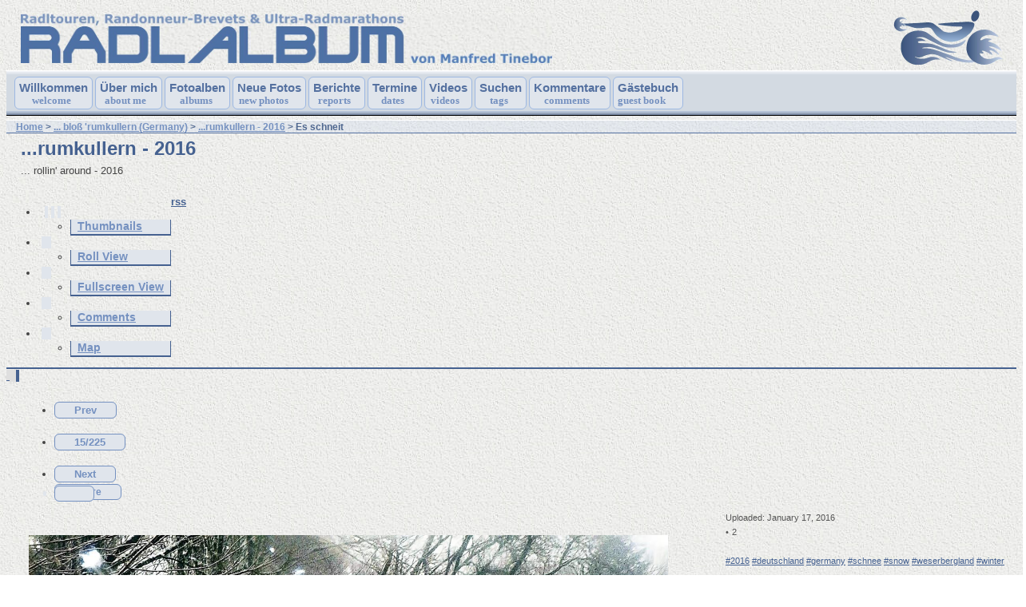

--- FILE ---
content_type: text/html; charset=utf-8
request_url: https://manfred-tinebor.fotki.com/rumkullern/2016/img-8652s.html
body_size: 15109
content:
<!DOCTYPE HTML PUBLIC "-//W3C//DTD HTML 4.01//EN" "http://www.w3.org/TR/html4/strict.dtd">
<html>
<head><link rel="stylesheet" href="https://images.fotki.com/generated/staticcache/new_styles4.css?1551371338" type="text/css"></link><link rel="stylesheet" href="https://images.fotki.com/js/cleditor/jquery.cleditor.css" type="text/css"></link><script language="javascript" src="https://images.fotki.com/generated/staticcache/s_core2.js?1735633202"></script><script language="javascript" src="https://images.fotki.com/generated/staticcache/s5.js?1735633202"></script><script language="javascript" src="https://images.fotki.com/generated/staticcache/s_alb.js?1489758708"></script><script language="javascript" src="https://images.fotki.com/generated/staticcache/comments.js?1549975159"></script>

<title>RadlAlbum von Manfred Tinebor</title >
<meta property="og:title" content="RadlAlbum" />
<meta property="og:type" content="website" />
<meta property="og:description" content="Fotos und Berichte von Manfred Tinebor" />
<meta property=”og:image” content=”https://media.fotki.com/1_p,rwkrwrtrkgrwwdkxgggfswtrwwrb,vi/skbfsrbqfxbsgrftrgkxbsfgbftkk/7/1369317/12297955/_MG_7162mt1-vi.jpg” />
<meta http-equiv="content-type" content="text/html" />
<meta name="content-language" content="de" />
<meta name="author" content="Manfred Tinebor" />
<meta name="publisher" content="Manfred Tinebor" />
<meta name="copyright" content="Manfred Tinebor" />
<meta name="keywords" content="" />
<meta name="description" lang="de" content="Manfred Tinebor ist ein Hobby-Radler, der gerne lange Strecken radelt. Im In- und Ausland nimmt er an Radsportveranstaltungen mit Etappenlängen von 200 km bis 3000 km teil. Dieses Album beinhaltet Fotos und Berichte von seinen Radltouren." />
<meta name="description" lang="ru" content="Манфред Тинебор - любительский велосипедист, который ездит на велосипеде охотно длинные расстояния. Он принимает участие в мероприятиях велоспорта с длинами этапов в 200 км до 3 000 км. Этот альбом содержит фотографии и сообщения его велосипедных поездок." />
<meta name="description" lang="en" content="Manfred Tinebor is an amateur cyclist, who loves to ride long distances. He takes part in cycling events with stage lengths of 200 km to 3,000 km. This album contains photos and reports of his bicycle tours." />
<meta name="revisit-after" content="3 days" />
<meta name="robots" content="FOLLOW, INDEX" />

<style type="text/css">

body {padding: 0px; background-color:#EBEBE9; background: url(https://media.fotki.com/1_p,rswgtdqrwfqbrkbxgggfswtrwwrb,vi/bqsbtdwg/1/1369317/7056053/rauhfaser3m_HGnew-vi.jpg);}

td, h2, label, .header1, .header2, .text1, .text1b, .text3, .text3b, .text4, .text4b { color: #555555 }
.text1 a, .text2 a, .text3 a, .text4 a, .header2 a, td a, #bmlink { color: #456190 }
.error { color: #FF0000 }

/*-------------------- Content-Rand--------------------------------------*/
td.folder_content {padding: 0 0 0 0px; margin: 0 0 0 -18px}

/*----------------- Titel-Border unsichtbar -----------------------------*/
#ttitle3, .ttitle3 {display:none;} 
#new-albums .ttitle3 {display:block; background: #E0E5EC;border-right-color: #E0E5EC;border-left-color: #E0E5EC; margin: 15px 0 2px 0; font-size:12px; color:#7591C0; padding: 2px 0px 2px 10px;} 


h1 { color: #333333;}
h2 { background-color: #E0E5EC}
#main_table { background-color: #F9F9F9 }

td.splitter {border-left:2px solid #7491D9;}
td.splitter a s {background:#456190}
td.splitter i#itsplitter {border-right:1px solid #456190;background:#DFDFDF}
#arrh u , #arrh b , #arrh i {background:#333333}


i#ivsplitter {background:#DFDFDF;border-color:#456190;}
#vsplitter s {background:#456190;}
#arr u , #arr b , #arr i {border-color:#333333;}

#line.one {border-top:2px solid #456190;}
#line.two {border-top:2px solid #456190;}
#lineb {background:#456190}

/*--------------------------------------------Reiter Fotoalbum-----------------------------------------------------------*/
.text3 {font-size:11px !important;} 
#maintabs .text3 {font-family: Verdana, Arial, Helvetica, sans-serif; font-weight: bold; font-size:14px !important; line-height:17px;} 
#maintabs p {padding: 0 8px 1px 8px; margin: 0; border: 0 solid; border-width: 0 1px 2px 1px;}
#maintabs p, b.r1, b.r2, b.r3, b.r4, b#bot { border-color:#456190;}
#maintabs a {color: #7591C0;}
#maintabs a:hover {color: #4F678F;}
#tabNM p, #tabNM b.r2,#tabNM b.r3,#tabNM b.r4 {background-color: #E0E5EC;}
#tabNM p:hover , #tabNM b.r2:hover ,#tabNM b.r3:hover ,#tabNM b.r4:hover  {background-color: #F6F8FC;}
#tabNMselected p  {padding: 0 8px 3px 8px; margin: 0; border: 0 solid; border-width: 0 1px 0 1px;}
#tabNMselected p, #tabNMselected b.r2,#tabNMselected b.r3,#tabNMselected b.r4  {background-color: #ECECEA}
#tabNMselected a {color: #4F678F}

.tabSelected p, .tabSelected b.r2, .tabSelected b.r3, .tabSelected b.r4  {background-color: rgb(238, 238, 238);}
.tabSelected a {color: #333333}

.tabUnselected p, .tabUnselected b.r2, .tabUnselected b.r3, .tabUnselected b.r4 {background-color: #DFDFDF} 

/*-------------------------------------Reiter 'Map' unsichtbar---------------------------------*/ 
/*-----#tabs {width:660px;height:25px; overflow:hidden;}---*/ 

/*-----.tabs-links {display: none;}---*/ 

/*------------------------------------View photo button styles------------------------------*/

.ph_button_sel{ Border:1px solid #456190;color:#FFFFFF}
.ph_button { Border:1px solid #456190;color:#333333}

.ph_button#ph_edit {background-color:#DFDFDF}

.ph_button#ph_share {background-color:#DFDFDF}
.ph_button_sel#ph_share {background-color:#456190}

.ph_button#ph_comment {background-color:#DFDFDF}
.ph_button_sel#ph_comment {background-color:#456190}

.ph_button#ph_viewcomm {background-color:#DFDFDF}
.ph_button_sel#ph_viewcomm {background-color:#456190}


/*new comments style*/

#photocomments .journal_admin {color:#305199}
/*----------------- added-----------------------------*/
.comments_text { font-family: Verdana, Arial, Helvetica, sans-serif; font-size:12px; color:#333333;line-height:16px;padding:4px 0 0 5px;margin:0;}
/*---------------background-color:D3DAE2------------------------------------*/
.comments_topbg { background-color:transparent; background-image: url(https://images42.fotki.com/v1630/photos/1/1369317/7056053/durchsichtig_blgr_balken-vi.png); }
.comments_topbg td, .comments_topbg td#left_cell, .comments_topbg td#right_cell {border-color:#456190;}
.comments_username {color:#4461A9;}
.comments_username a {color:#4461A9;}
.comments_info {color:#333333;}
.comments_info span {color:#333333;}
#photocomments #ade {color:#456190} 

/*--------Kommentar-Box Editierkästchen------------------------------------*/
/*--------#top_reply_small textarea {background-color:#F2F2F0; border: 1px solid #B7C2D4;} ------ border: 1px solid #4461A7;-------*/
#top_reply_small textarea {background-color:transparent; padding: 8px 8px 8px 30px; border: 2px solid #B7C2D4;}
#top_reply_small textarea:hover {background-color:#F7F7F6; border: 2px solid #B7C2D4;} 

/* nav2 selected item */
#top_subtabs a#sel {background: #456190 }
#top_subtabs a#sel {color: #333333 }

/* member top bar */
#member_bar h2 { background: #fff url("") no-repeat 0 -35px; }
#member_bar { background: #456190 }
#member_bar h1, #member_bar h1 a, #member_bar h1 a:hover { color: #EFEFDF }
#member_bar, #member_bar a, #member_bar a:hover { color: #333333; text-decoration: none }
#member_bar #location, #member_bar #friend, #member_bar #location a, #member_bar #friend a,  #member_bar #sponsorship, #member_bar #sponsorship a, #member_bar #ordervirtualgift, #member_bar #ordervirtualgift a { color: #EFEFDF }

#member_bar_block { background: #456190 }
/* ------------------------------- Albumbeschreibung --------------------------------------------------------*/
.folder_content h1 {margin: 10px 4px 10px 0px;}
.top_part_padding {margin-left:6px; padding:0 0 11px 12px; }
#tabsdescr { font-family: Verdana, Arial, Helvetica, sans-serif; font-size:12px; color:#444444; line-height:16px; padding:0 0 11px 0; } 
p#tabsdescr {font-family: Verdana, Arial, Helvetica, sans-serif; font-size:13px; line-height:17px; padding-right: 20px;}
#tabsdescr2 {font-size:12px;padding:0 0 11px 0;color:#333333;}
#desc {font-size:12px;padding:0 0 11px 0;color:#333333;}

/*-----------------------------------------------------------------------------About Me page----------------------------------------------------------------------------------*/

#user_profile_info {margin-left: 12px; margin-right: 12px;}
#user_profile_info a { color: #305199 }
#user_profile_info a:visited { color: #7591C0; }

#user_profile_info dd#profile-aboutme div {float:none; margin: 2px 14px 4px 1px;}
#user_profile_info dd#profile-aboutme {padding: 10px 2px;}
#user_profile_info {font-size: 0px;line-height: 0px;}
#user_profile_info dd {font-size: 13px;line-height: 17px;}
#user_profile_info dl, #user_profile_info dl dt, #new-albums dl, #new-albums dl dl dt, #new-albums dd {font-size: 12px;line-height: 16px;}

/*-----------------------------------------  Fotki-User-Profil ausblenden --------------------------*/
#user_profile_info dl {display: none;} 


/* area title */
#member_bar h2 {color: #333333 }
#member_bar h2 {background-color: #EFEFDF; padding-left: 10px; }
#corner {
border-top: 24px solid #456190;
border-right: 24px solid #F9F9F9;
font-size: 0px; line-height: 0%; width: 0px;
box-sizing: content-box;
-moz-box-sizing: content-box;
float: right;
}

/* tree */
.tree a { font-family: Verdana, Arial, Helvetica, sans-serif; font-size:11px; color: #345199; padding: 2px 0px 2px 16px;}
.tree a:visited { color: #7591C0; }
.tree a:hover, .tree a:visited:hover {text-decoration: underline ; color: #002266; }
.tree a#sel { color: #345199; }
.tree li a#sel { color: #345199; }
.tree li#sel { font-weight: bold; padding:0; }

/* folder & album list */
#album_thumbnails_list {margin: 0 0 0 12px;}
div.fdetail {border-bottom: 1px solid #456190; }
div.fdetail.selected { background: #DFDFDF }
.fdetail a { font-family: Verdana, Arial, Helvetica, sans-serif; color: #456190; text-decoration: none }
.fdetail a:hover { color: #003377; text-decoration: underline; }


#foldermname {font-family: Verdana, Arial, Helvetica, sans-serif; font-size:24px; color: #456190;}
#albumname {font-family: Verdana, Arial, Helvetica, sans-serif; font-size:24px; color: #456190;}

.fdetail dt a.title { font-family: Verdana, Arial, Helvetica, sans-serif; font-size:16px; line-height:16px; font-weight: bold; color: #5571A0;}
.fdetail dt a:visited { color: #7591C0; }
.fdetail dt a:hover { text-decoration: underline; color: #003377; }
.fdetail dt { color: #555555; padding:8px 0 8px 0; }

/*---------------- folder description------------------------------------ */
.fdetail dd.desc {font-size:12px; color:#444444; line-height:12px; }
.fdetail dd.p, .fdetail dd.date, .fdetail dd.comm, .fdetail dd.hits, .fdetail dd.visits {font-size:10px; color:#888888; line-height:10px;}
.fdetail dd a {font-size:11px; line-height:18px}
/*----------------album description------------------------------------ */
.fdetail dd.tabsdescr {font-family: Verdana, Arial, Helvetica, sans-serif; font-size:12px; color:#444444; line-height:16px;}
/*-----------number of comments and files---------------------- */
.fdetail td.prop li {float:left; font-size:10px; line-height:12px; padding: 0 20px 0px 0;}
/*-----------Links Album ansehen---------------------- */
.fdetail dd.fdetail_span li {margin: 0px 0px 0px 6px;}

/*---------------Fotoplatzierung-----------------------*/
#view_photo {margin: 0 0 0 12px; width: 100.%;}


/*----------------copyright under photo------------------------------ */
.fdetail .co, .UnderPhoto, .fdetail .co i, td.UnderPhoto i, .UnderPhoto .co { color: #456190 }
.fdetail span { color: #456190; } /*font-weight: normal }*/
.fdetail span a, .fdetail span label, .fdetail dd label { color: #456190 }
.fdetail span a:hover, .fdetail span label:hover, .fdetail dd label:hover, .fdetail span label.hover { color: #333333 } 
.co {margin: 0 0 0 10px;}
.UnderPhoto h2, .UnderPhoto .geo-menu {float: left; margin: 4px 0 4px 10px;}
.photodesc {margin: 4px 0 8px 10px;}

/* --------------------- Diaschau ausblenden --------------------------------------------- */
.fdetail .text3 a {display:none;}

/* --------------------- Fotostatistik ausblenden --------------------------------------------- */
.show_tooltip.info_views {display:none}

/* info box */
.info { border: 1px solid #F9F9F9}
.info h3 {color:#305199}
.info a {color:#456190}
.info p {color:#333333}



/* ------------------------------------button Textfarben offensichtlich ohne Einfluss (ggf durch text3 überschrieben?)--------------------------------------- */

.button,.button_w {color:#456190; font-size:12px;line-height:1.2em;background:#E0E5EC;padding:1px 6px;overflow:visible;margin:0 4px 4px 0 !important;border:1px solid #2A385C;border-color:#B7C2D4 #B7C2D4 #B7C2D4 #B7C2D4;-moz-outline-style:none;outline:none;text-decoration:none !important;white-space:nowrap;position:relative} 

.button_def {font-size:12px;line-height:1.2em;#456190;background:#E0E5EC;padding:1px 6px;overflow:visible;margin:0 4px 0 0;border:1px solid #2A385C;border-color:#B7C2D4 #B7C2D4 #B7C2D4 #B7C2D4;-moz-outline-style:none;outline:none;text-decoration:none !important;white-space:nowrap;position:relative}
.button_def:focus,.button_def:hover {color:#003377;background:#ECEEF2;border-color:#456190 #456190 #456190 #456190;cursor:pointer;cursor:hand;outline:none;-moz-outline-style:none;color:#333333}
.button:focus,.button_w:focus,.button:hover,.button_w:hover {color:#003377;background:#ECEEF2;border-color:#456190 #456190 #456190 #456190;cursor:pointer;cursor:hand;outline:none;-moz-outline-style:none;color:#333333}
.button:active,.button.sel,.button_w:active,.button_w.sel {background:#ECEEF2;border-color:#222D4A #758AC1 #9AAAD1 #33446F;outline:none;-moz-outline-style:none;color:#333333}
.button_red {color:#FFFFFF}

/*------------------------------------------------------------------------------ button bar ------------------------------------------------------------------------------------------------*/
.buttons_bar li .new_butt, .buttons_bar li .new_butt_disabled, .buttons_bar li .other_txt, .buttons_bar li.single .new_butt {
height:12px;
padding:2px 24px !important;
overflow:hidden;
border: 1px solid #9DB8E2; 
border-color:#7591C0 #7591C0 #7591C0 #7591C0;
border-width:1px 1px 1px 1px;
background-color:#E0E5EC;  color: #7591C0;
filter:progid:DXImageTransform.Microsoft.gradient(StartColorStr='#E0E5EC',EndColorStr='#E0E5EC');
background:-webkit-gradient(linear,left top,left bottom,from(#E0E5EC),to(#E0E5EC));
background:-moz-linear-gradient(top,#E0E5EC,#E0E5EC);
opacity: 1;
-moz-border-radius:6px; -webkit-border-radius: 6px; border-radius:6px;
font-weight: bold;
_padding:4px 20px !important;
_font-weight:normal!important;
*display:inline-block;
text-decoration:none;}

.buttons_bar li .new_butt:hover, .new_butt:hover {
background:#F2F4F8;
background:-webkit-gradient(linear,left top,left bottom,from(#F2F4F8;),to(#fbfbfb));
background:-moz-linear-gradient(top,#F2F4F8,#fbfbfb);
filter:progid:DXImageTransform.Microsoft.Gradient(startColorStr=#F2F4F8,endColorStr=#fbfbfb);
border-color:#456190 #456190 #456190 #456190;
text-decoration:none;
color: #4461A9 !important;
_background:#F2F2F2 !important;
_color:#111111 !important;}

.buttons_bar li .new_butt_disabled {color:#B7C2D4} 

.buttons_bar li.first .new_butt, .buttons_bar li.first .new_butt_disabled {
-moz-border-radius-topleft: 6px; -moz-border-radius-bottomleft: 6px;
-webkit-border-top-left-radius: 6px; -webkit-border-bottom-left-radius: 6px;
border-top-left-radius: 6px; border-bottom-left-radius: 6px;
border-left: 1px solid #7591C0;}

.buttons_bar li.last .new_butt, .buttons_bar li.last .new_butt_disabled {
-moz-border-radius-topright: 6px; -moz-border-radius-bottomright: 6px;
-webkit-border-top-right-radius: 6px; -webkit-border-bottom-right-radius: 6px;
border-top-right-radius: 6px; border-bottom-right-radius: 6px;
border-right: 1px solid #7591C0;}

.buttons_bar li {margin: 2px;}
.buttons_bar li.separator {margin: 0; width: 4px; opacity: 0;}
.buttons_bar.fleft.right {font-size: 12px;}

li#ph_comment.single {display:none;}


/*------------------------------------------------------------------------- button bar ende ------------------------------------------------------------------------------------------------*/

#uf #title {color: #333333 }
#uf #order a {color: #5555CC }
#uf #edit a {color: #5555CC }
#pid { color: #F9F9F9 }
.phototitle, .photodesc { color: #333333 }
.slideshow { color: #333333 }
.slideshow a { color: #5555CC }

/* page navigation */
#nav1 {padding: 4px 0 4px 12px;}
#photo_navig {padding: 5px 0 5px 3px;}
#nav1 a {padding: 0px 14px 0px 14px; color: #7591C0; background-color: #E0E5EC; font-size: 13px; font-weight: bold; border: 1px solid #7591C0; -moz-border-radius:6px; -webkit-border-radius: 6px; border-radius:6px}
#nav1 a:hover {color: #4461A9; background-color: #F2F4F8; border: 1px solid #456190;} 
#nav1 #sel a {color: #333333; background-color: #7591C0; font-weight: normal; color: #F6F8FC; border: 1px solid #7591C0;} 


/*-------------Zentrieren von Einträgen in guestbook und comments funzt!---------------------------------*/
/*----------------------------  #entry_content {margin: 0 auto;}     ----------------------------------------------*/
#entry_content {margin: 0 0 0 5px;} 

/*---------------- Avatar-Menü ausblenden  ----------------------------------------------*/
.avatar_menu_new {display: none; width: 0px; font-size: 0px; }


/*------------------------- comments -------------------------*/ 
#com1 #header { background: #DFDFDF; border: 1px solid #DFDFDF; color: #222222 }
#com1 #header #from a { color: #333333 }
#com1 #body { border: 1px solid #DFDFDF }
/* ----------------- comments! ---------------------------*/
#journal h2#caregory {margin: 8px 0px 8px 22px;}
#comments {margin: 0 0 0 18px;}

/*------------------------- guestbook -------------------------*/
#guestbook table { background: #F9F9F9; border: 1px solid #DFDFDF }
#guestbook th a { color: #333333 }
#guestbook th { background: #DFDFDF; color: #222222 }
#guestbook th strong { background: #DFDFDF; color: #FF0000 }  

/*-------------------------RSS-buttom und Premium-buttom ausblenden --------------------*/
.rsslink {display: none;} 
.search_premium_icon {display: none;} 

/*------------------------- journal -------------------------*/
#journal #j_categories { background-color: #DFDFDF; color: #333333 }
#journal .j_description, #journal .entry_body, #journal h2, #journal em { color: #333333 }
#journal #j_categories h2, #journal #j_categories span { color: #333333 }
#journal #j_categories a { color: #456190 }
#journal #j_categories a:hover { color: #333333 } 

#journal h2 { font-size:14px; border-bottom: 1px solid #456190; color:#456190 }
#journal .entry_footer { color: #333333 }
#journal h3 span, #journal .entry_footer span, #journal #j_commands span { color: #456190 }
#journal h3 span a:hover, #journal .entry_footer span a:hover, #journal #j_commands span a:hover { color: #333333 }
#journal .entry_header h3 a {font-size:16px;text-decoration:none; color: #456190}
#journal .entry_header h3 {font-size:16px; color: #456190; margin: 0 0 0 0;} 
#journal .date {margin: 0 15px 0 15px} 
#journal, #journal p {font-size: 13px;}

/*----------------comment-box---------------*/
#journal .entry_footer {margin: 10px 0 0 24px;} 
.entry_footer {float: left;width: 800px;padding: 0 0 15px 0; margin: 10px 0 0 24px;}

/*----------  facebook und twitter-Links ausblenden -----------*/
#journal p#j_commands {display: none;}   
.fb_iframe_widget iframe {display: none; visibility: hidden}   

/*----------  Kommentar-Button eliminieren  ---------------------*/
#journal.inner .button.text2 {display: none;} 

/*Share Photo Styles*/
#albumtab a nobr, #thumbtab a nobr, #albumtab a , #thumbtab a {color:#333333}

#albumtab, #thumbtab {border-color:#456190;}

.sel {  background-color:#DFDFDF}
.sel#albumtab a nobr, .sel#thumbtab a nobr, .sel#albumtab a , .sel#thumbtab a{color:#333333}

/*new top navigation bar styles*/

/*main*/

#myfotki-wrapper dt {margin-bottom:4px;padding:0;background:#EFEFDF;border-left:6px solid #456190;border-right:3px solid #456190;padding:3px 4px 3px 6px}

#footer a {color: blue}
#footer p {color: black}

/* ------------------------------------------------------------ MT Design ------------------------------------------------------------------------------- */


#display_name div { padding: 16px 15px 5px 0; background-color: #B9C9EF; }
#display_name h3 { color: black; margin: 14px 0 0 7px; display: inline; font-style: bold; font-size: 18px; }

.hline { height: 1px; background: #456190; clear: both; }
.hline_mt { height: 1px; background: #9DB8E2; clear: both; }
.hline_dark { height: 2px; background: #506688; clear: both; }
.hline_bot4 { height: 1px; background: #000000; clear: both; } 
.hline_bot3 { height: 1px; background: #70809A; clear: both; } 
.hline_bot2 { height: 2px; background: #95A3B9; clear: both; } 
.hline_bot1 { height: 2px; background: #B5C3D6; clear: both; } 
.hline_top4 { height: 2px; background: #D3DAE2; clear: both; } 
.hline_top3 { height: 2px; background: #E0E5EC; clear: both; } 
.hline_top2 { height: 1px; background: #E9ECF2; clear: both; } 
.hline_top1 { height: 1px; background: #F2F4F8; clear: both; } 
.hline_top0 { height: 1px; background: #FFFFFF; clear: both; } 


.hline_bottom { margin: 10px 0 2px 0; height: 6px; width=100%; background-color: #D3DAE2; border-top: 2px solid #F2F4F8; border-bottom: 2px solid #70809A; clear: both; }


#padding { margin-top: 7px; } 

/* ---------------------------------copyright-Zeile--------------------------------------------------------------- */
#copy {margin-left:15px; font-size: 10px; color: #AAAAAA;}

/* ---------------------------------Kopf-Zeilen--------------------------------------------------------------- */
#kopf {margin-left:15px; margin-right:0px; margin-top:7px;} 

/*-------------------------Inhalt-----------------------------------------*/
#inhalt {margin-left:0px; margin-right:0px; margin-top:5px} 


#menu { float: left; width:100%;background:#D3DAE2;} 
#menu ul { width:980px; list-style: none; padding: 0 0 24px 10px; margin: 1px 0px 7px 0px; }
#menu li { float: left; font-size: 15px; padding: 0 3px 2px 0; }
#menu a { float: left; white-space: nowrap; display: block; padding: 5px 5px 2px 5px; font-size:15px; font-family: Verdana, Arial, Helvetica, sans-serif; color: #5571A0 ;
background-color: #E0E5EC; -moz-border-radius:6px; -webkit-border-radius: 6px; border-radius:6px; border: 1px solid #9DB8E2; text-decoration: none; line-height: 15px; }
#menu a:focus, #menu a:hover { color: black; background-color: #F2F4F8;border: 1px solid #9DB8E2; } 
/*--------------#456190; border-top: 2px color: black;} ---------------*/
#menu a:active { color: black; background-color: #F2F4F8; border-top: 2px solid #4461A7; border-bottom: 0px } 

/* Commented Backslash Hack hides rule from IE5-Mac \*/
#menu a { float: none; }
/* End IE5-Mac hack */

/* path bar */
#path {background:transparent; background-image: url(https://images42.fotki.com/v1630/photos/1/1369317/7056053/durchsichtig_blgr_balken-vi.png); border: solid; border-width: 1px 0 1px 0; border-top-color: #FFFFFF; border-bottom-color: #5571A0; padding:1px 1px 0 12px;font-size:12px;  font-weight:bold; font-family: Verdana, Arial, Helvetica, sans-serif; color:#4F678F;}
#path a {color: #7591C0; }
#path a:hover {background-color: #FAFBFF; text-decoration: none; color: black; }

#desc {font-size:12px;padding:0 0 11px 0;color:#333333;}

/* ---------------------------------keine h3.journal Schrift!---------------------------------------------------- */
h3.journal {font-size:0px;} 
h3 fleft {font-size:16px;} 

h1.ttitle {color: #456190; font-size:14px;}
h1.journal {font-size:1.1em;}
h1 {color: #456190; font-size:16px;}

/* ------------------------------ Balken transparent ind Schrift in Balken unsichtbar --------------------------------------------- */
h4.ttitle3 {background:transparent; font-size:0;height:0px;}

#j-commands.ttitle3 {background: #E0E5EC}
.inner {padding: 0 40px 0 0;}
p {-webkit-margin-before: 0px;-webkit-margin-after: 0px;-webkit-margin-start: 0px;-webkit-margin-end: 0px;} 
h4 {-webkit-margin-before: 0px;-webkit-margin-after: 0px;-webkit-margin-start: 0px;-webkit-margin-end: 0px;height:0px;} 


/* ------------------------------Title "comments"-------------------------------------------------- */
#ttitle,.ttitle {display:block; border-bottom:1px solid #456190; font-family: Verdana, Arial, Helvetica, sans-serif; ; font-size:14px; font-weight: bold; color: #456190; text-align:left; padding:0 1px 4px 10px; margin:5px 2px 5px 12px; clear:both;overflow:hidden;}
/* ------------------------------Title "what's new"-------------------------------------------------- */
#ttitle2,.ttitle2 {font-family:"Verdana"; font-size:12px; color:#456190; line-height:20px; text-align:left; padding:0 1px 4px 10px; margin:5px 2px 5px 12px; clear:both;overflow:hidden;} 


/* ---------------------Text in folder description "what's new"-------------------------------------------------- */
.fdetail dt.datex,.fdetail dt.desc {font-size:13px; font-family:"Verdana";color:#333333;line-height:17px;}



.text1,.text1b,.header1,.text1bold {font-size:20px; font-family:Verdana, Tahoma, Arial, Helvetica, sans-serif;}
/* ---------------------text2 guestbook und comments  --------------------------------------------- */
.text2,.text2b {font-family:Verdana, Tahoma, Arial, Helvetica, sans-serif; font-size:13px; line-height:17px; color:#444444; }
.text2black {font-size:12px; font-family:Verdana, Tahoma, Arial, Helvetica, sans-serif; color:#000000; line-height:16px;}


.text2.editable.photo_title {font-family:Verdana, Tahoma, Arial, Helvetica, sans-serif; font-size:14px; font-weight:bold; line-height:18px; color:#456190; }

/* ---------------------text3 about me und kursiv für externe links --------------------------------------------- */
#user_profile_info.text3 {font-weight: normal; font-size:12px; important; color:#444444}

.text3b {font-size:0px;color:transparent;line-height:0px;}  
.text3black {font-size:12px !important;color:#333333;line-height:16px;}
.text3black a{font-size:12px !important;color:#551A8B;line-height:16px;}
.text3black a:hover {font-size:12px !important;color:#000000;line-height:16px;}
.text4,.text4b {font-size:11px !important;}
.text5,.text5b {font-size:10px !important;} 
.txtstd {font-size:13px; font-family:Verdana, Arial, Helvetica, sans-serif; color:#222222; line-height:18px;} 
td {font-size:13px; font-family:Verdana, Arial, Helvetica, sans-serif; color:#444444; line-height:18px;}  
.right {font-size:0px;color:#E0E5EC;line-height:0px;}

/* ------------- suchen --------------- */

form {margin: 10px 0 10px 18px;}

.taglvl0 {font-size:10px;}
.taglvl1 {font-size:11px;}
.taglvl2 {font-size:12px;}
.taglvl3 {font-size:13px;}
.taglvl4 {font-size:14px;}
.taglvl5 {font-size:14px; font-weight: bold;}
.taglvl6 {font-size:15px; font-weight: bold;}
.taglvl7 {font-size:15px; font-weight: bold;}
.taglvl8 {font-size:16px; font-weight: bold;}
.taglvl9 {font-size:16px; font-weight: bold;}

a.taglvl0, a.taglvl1, a.taglvl2, a.taglvl3, a.taglvl4, a.taglvl5, a.taglvl6, a.taglvl7, a.taglvl8, a.taglvl9 {color: #4461A9; text-decoration:none;}

a:hover.taglvl0, a:hover.taglvl1, a:hover.taglvl2, a:hover.taglvl3  {color: black; text-decoration:underline}
a:hover.taglvl4, a:hover.taglvl5, a:hover.taglvl6, a:hover.taglvl7, a:hover.taglvl8, a:hover.taglvl9 {color: #003377; text-decoration:underline}  


/* -------------------------------------------------------------- end --------------------------------------------------------------------------------- */

.spam_report_txt {display:none}

Custom CSS:
</style>

<script type="text/javascript">

  var _gaq = _gaq || [];
  _gaq.push(['_setAccount', 'UA-20526366-1']);
  _gaq.push(['_trackPageview']);

  (function() {
    var ga = document.createElement('script'); ga.type = 'text/javascript'; ga.async = true;
    ga.src = ('https:' == document.location.protocol ? 'https://ssl' : 'http://www') + '.google-analytics.com/ga.js';
    var s = document.getElementsByTagName('script')[0]; s.parentNode.insertBefore(ga, s);
  })();

</script>

</head>


<body>

<div id="kopf";>

<table width="100%";>
  <tr height="4px">
     <td width="690px"></td>
     <td rowspan="2";>
         <img style="width:158px; height:68px; float:right; vertical-align:top;" src="https://media.fotki.com/1_p,rsrgbqrwstrwdttxgggfswtrwwrb,vi/sswtggwqwxbsrrkbwtfxrggftfkdr/1/1369317/7056053/rauh3m_couch_4x-vi.jpg"> 
     </td>
  </tr>
  <tr>
     <td>
        <img width="665px" height="62" src="https://images15.fotki.com/v1675/photos/1/1369317/7056053/Kopfschrift_4xk-vi.jpg" hspace=0>
     </td>
  </tr> 
</table>

</div>

<table width="100%" height="1px"></table>
    <div class="hline_top0"></div>  <div class="hline_top1"></div>  <div class="hline_top2"></div> <div class="hline_top3"></div> <div class="hline_top4"></div>
  


<div id="menu">
<ul><b>
<li><div><a href="https://manfred-tinebor.fotki.com/welcome/" id="welcome">Willkommen<br><span style='font-size:13px;font-family:"Verdana";color:#7591C0;line-height:16px;margin-left:16px'>welcome</span></a></div></li>
<li><div><a href="https://manfred-tinebor.fotki.com/about/" id="about">Über mich<br><span style='font-size:13px;font-family:"Verdana";color:#7591C0;line-height:16px;margin-left:6px'>about me</span></a></div></li>
<li><div><a href="https://Manfred-Tinebor.fotki.com">Fotoalben<br><span style='font-size:13px;font-family:"Verdana";color:#7591C0;line-height:16px;margin-left:13px'>albums</span></a></div></li>
<li><div><a href="https://Manfred-Tinebor.fotki.com/whatsnew/">Neue Fotos<br><span style='font-size:13px;font-family:"Verdana";color:#7591C0;line-height:16px;margin-left:2px'>new photos</span></a></div></li>
<li><div><a href="https://manfred-tinebor.fotki.com/journals/">Berichte<br><span style='font-size:13px;font-family:"Verdana";color:#7591C0;line-height:16px;margin-left:6px'>reports</span></a></div></li>
<li><div><a href="https://manfred-tinebor.fotki.com/journals/dates/">Termine<br><span style='font-size:13px;font-family:"Verdana";color:#7591C0;line-height:16px;margin-left:11px'>dates</span></a></div></li>
<li><div><a href="https://manfred-tinebor.fotki.com/journals/videos/">Videos<br><span style='font-size:13px;font-family:"Verdana";color:#7591C0;line-height:16px;margin-left:2px'>videos</span></a></div></li>
<li><div><a href="https://manfred-tinebor.fotki.com/search/">Suchen<br><span style='font-size:13px;font-family:"Verdana";color:#7591C0;line-height:16px;margin-left:13px'>tags</span></a></div></li>
<li><div><a href="https://manfred-tinebor.fotki.com/comments/">Kommentare<br><span style='font-size:13px;font-family:"Verdana";color:#7591C0;line-height:16px;margin-left:13px'>comments</span></a></div></li>
<li><div><a href="https://manfred-tinebor.fotki.com/guestbook/">Gästebuch<br><span style='font-size:13px;font-family:"Verdana";color:#7591C0;line-height:16px;margin-left:0px'>guest book</span></a></div></li>
</b></ul>
</div>

<div class="hline_bot1"></div> <div class="hline_bot2"></div> <div class="hline_bot3"></div>  <div class="hline_bot4"></div> 

<div id="inhalt">
<div id="path"><a href="/" rel="Contents">Home</a><span class='arrow-path'>&nbsp;&gt;&nbsp;</span><a href="/rumkullern/" rel="Chapter">... bloß 'rumkullern (Germany)</a><span class='arrow-path'>&nbsp;&gt;&nbsp;</span><a href="/rumkullern/2016/" rel="Section">...rumkullern - 2016</a><span class='arrow-path'>&nbsp;&gt;&nbsp;</span><span>Es schneit</span></div>    <script type="text/javascript" src="https://images.fotki.com/js/uniedit.js"></script> <table width="100%" cellspacing="0"> <tr valign="top">  <td class="folder_content"> <!-- <div id="top_part_title_alone" class="top_part_padding" style="display:none; float: left;overflow:hidden;height:24px;width: 90%; max-width: 800px"> <div id="albtit" onclick="switch_tab_splitter()"> <h1 style="margin-left:-1px" title="" class="">...rumkullern - 2016</h1> </div> </div> -->  <div id="top_part" class="top_part_padding"> <h1 style="" title="" id="albumname" class="">...rumkullern - 2016</h1> <div id="top_album_desc" style="display:block;"> <p class=""  id="tabsdescr" style="">... rollin' around - 2016</p>  </div> <script type="text/javascript">
	

var description_link = true;
var album_description_short = '... rollin\' around - 2016';
var album_description_full = Core.getText('tabsdescr');
var more_link = "read more…";
var less_link = "read less...";
Core.windowOnload(function(){Core.hideElement('editdescr')});

function setFullDesc() {
Core.setText('tabsdescr', album_description_full + " <a href='javascript:setShortDesc()' onclick=\"description_link=false\" title=\"Read short description...\" id=\"expand_tabsdescr3" + "\">" + less_link + "</a>");
description_link = true;
}
function setShortDesc() {
Core.setText('tabsdescr', album_description_short + " <a href='javascript:setFullDesc()' onclick=\"description_link=false\" title=\"Read full description...\" id=\"expand_tabsdescr2" + "\">" + more_link + "</a>");
description_link = true;
}


</script> </div> <div class="cleaner"></div> <style> input[type=text].js-copytextarea, input[type=text]:focus.js-copytextarea{ width: 430px; word-wrap: break-word; border: 1px solid #ccc; background-color: rgba(255, 255, 255, 0.2); cursor: copy; } .text3.photolink_input{ margin-bottom: 4px; } span.copied { margin-left: 4px; padding: 2px 5px 3px 1px; display: none; color: black; font-weight:bold; background: #B8E68A; border-radius: 4px; } </style>  <script type="text/javascript">
function Slideshow() {
var win = window.open("./?cmd=fs_slideshow", null, "width="+screen.width + ", height="+screen.height);
win.moveTo(0, 0);
}
</script>  <div id="printordertooltip" class="hint arrow1 win hide"></div>   <script type="text/javascript">
function Slideshow() {
var win = window.open("./?cmd=fs_slideshow", null, "width="+screen.width + ", height="+screen.height);
win.moveTo(0, 0);
}
</script>  <div id="tabs_toppart"> <!-- style="display:block" --> <div id="tabs" style="float: left"> <div cellspacing="0" cellpadding="0" id="maintabs"> <ul> <li id="tabNM"> <div id="rnd"> <b class="rtop"> <b class="r1">&nbsp;</b> <b class="r2">&nbsp;</b> <b class="r3">&nbsp;</b> <b class="r4">&nbsp;</b> </b> <ul> <li class="first-tab"> <p id="pagenav" class="text3 "> <a href="./">Thumbnails</a> </p> </li> </ul> </div> </li> <li id="tabNM" class="tabNEW"><div id="rnd"><b class="rtop"><b class="r1">&nbsp;</b><b class="r2">&nbsp;</b><b class="r3">&nbsp;</b><b class="r4">&nbsp;</b></b> <ul><li><p class="text3 "><a href="./?view=roll" rel="nofollow">Roll View</a></p></li></ul> </div> </li>   <li id="tabNM" class="tabNEW"><div id="rnd"><b class="rtop"><b class="r1">&nbsp;</b><b class="r2">&nbsp;</b><b class="r3">&nbsp;</b><b class="r4">&nbsp;</b></b> <ul><li><p class="text3"><a href="javascript:Slideshow();" rel="nofollow">Fullscreen View</a></p></li></ul> </div> </li>   <li id="tabNM"><div id="rnd"><b class="rtop"><b class="r1">&nbsp;</b><b class="r2">&nbsp;</b><b class="r3">&nbsp;</b><b class="r4">&nbsp;</b></b> <ul><li><p id="commtab" class="text3 "><a href="viewcomments.html">Comments</a></p></li></ul> </div> </li>   <li id="tabNM"><div id="rnd"><b class="rtop"><b class="r1">&nbsp;</b><b class="r2">&nbsp;</b><b class="r3">&nbsp;</b><b class="r4">&nbsp;</b></b> <ul><li><p id="commtab" class="text3 "><a href="./?cmd=mediamap">Map</a></p></li></ul> </div> </li>    </ul> </div> </div> <div class="tabs-links">   <div style="float:left"> <a href="https://feeds.fotki.com/Manfred-Tinebor/album_kwkgssqwddfkq.rss" title="Manfred's ...rumkullern - 2016 album" class="album-rss" style="margin:0;padding:0"><b>rss</b></a> </div>       </div>  </div> <div style="clear:both"></div> <div id="line" class="one"> <a onclick="javascript:switch_tab_splitter()" style="" id="vsplitter"><i id="ivsplitter"><span id="arr"><u>&nbsp;</u><i>&nbsp;</i><b>&nbsp;</b></span></i><s>&nbsp;</s></a> </div>   <table summary="View Photo" id="view_photo" width="100%">  <tr> <td> <div id="th_navig_block"></div> </td> <td></td> </tr> <tr id="media"> <td> <div id="photo_navig"> <!-- navigation --> <ul class="buttons_bar fright left"> <li class="first"><a class="new_butt" href="img-8569.html#media">Prev</a></li> <li class="separator"><span><span></span></span></li> <li><a id="btn_thumbs" class="new_butt" href="javascript:ajax_get_thumbs()"><span class="info_arrow_down_icon info_icon"></span><span class="info_thumbs_icon info_icon"></span><span>15/225</span></a></li> <li class="separator"><span><span></span></span></li> <li class="last"><a class="new_butt" href="img-8692-f2.html#media">Next</a></li> </ul> <ul class="buttons_bar fleft right">  <li class="single"><a id="btn_share" class="new_butt" href="javascript:void(0)" title="Share"><span class="info_icon info_share_icon"></span><span>Share</span></a></li>    <li class="single" id="ph_comment"> <a class="new_butt show_tooltip" href="javascript:void(0);" style="cursor:hand" title="Add comment"><span class="info_icon info_comments_icon"></span></a> </li>    <li class="single">   <script type="text/javascript">
document.write('<a class=\"new_butt show_tooltip\" href=\"?cmd=original\" rel=\"nofollow\" title=\"Download file\">'+
'<span class=\"info_download_icon info_icon\"></span>'+
'</a>');
</script>  </li>    </ul> <!-- navigation --> </div> </td> <td >&nbsp; </td> </tr> <tr id="photo_view_row" valign="top"> <td id="view_photo_td"> <table style="width: 500px"><tr><td> <center> <table><tr><td> <table id="ph_style1" summary="Es schneit"> <tr><th><img src="https://images.fotki.com/pixel.gif" alt=""></th><td id="wrap6" ></td><td id="wrap2" ></td></tr> <tr><td id="wrap7" ></td><td id="wrap9"> <div class="ph1_border"> <div id="imgarea_photo_container" class="imgarea_photo_container" onmouseover="Core.showElement('imgarea_photo_content')" onmouseout="Core.hideElement('imgarea_photo_content')" style="width:800px;height:600px"> <div id="imgarea_photo_content" class="imgarea_photo_content"></div> <a href="img-8692-f2.html#media "> <img src="https://images12.fotki.com/v1655/photos/7/1369317/14416912/IMG_8652s-vi.jpg" id="stretch_photo_id" width="800" height="600" alt="Es schneit" title="Es schneit"> </a> </div> </div> </td><td id="wrap8" ></td></tr> <tr><td id="wrap3" ></td><td id="wrap5" ></td><th id="wrap4"><img src="https://images.fotki.com/pixel.gif" alt=""></th></tr> </table>   </td></tr></table> </center> </td></tr></table> <div class="text4 UnderPhoto"> <!-- edit menu -->   <div style="float: left;"><small class="co">Manfred Tinebor</small></div> <div style="clear:both"></div>  <div style="float:left;margin: 5px 0;padding:0"> <h2 id="photoname_container" class="phototitle text2" style="padding: 0;border:none"> <span  id="photoname" class=" text1">Es schneit</span> </h2> </div> <p  id="photodescr" class="photodesc cln text2 editable">Die Radwege sind weiß. WinterCrosser is happy! :-)</p>  </div> <!-- under photo -->  <div id="photo_share" class="hide text3">  <div style="padding-top:3px;"><strong>Image URL for use on other sites:</strong></div> <input class="boxshadow photolink_input js-copytextarea text3" type="text" onclick="copyToClip(this)" value="https://media.fotki.com/2v2UgWDAqxJnS9V.jpg"><span class="copied"> copied!</span>  <div><strong>Link to send via email/instant messenger:</strong></div> <input class="boxshadow photolink_input js-copytextarea text3" type="text" onclick="copyToClip(this)" value="https://Manfred-Tinebor.fotki.com/rumkullern/2016/img-8652s.html"><span class="copied"> copied!</span> <div><strong>Fotki Code:</strong></div> <input class="boxshadow photolink_input js-copytextarea text3" type="text" onclick="copyToClip(this)" value="[photo id=rrbsdbtbfkbktbdxgggfswtrwwrb type=vi style=1 align=no link=photo]"><span class="copied"> copied!</span> <div><strong>Code for HTML page:</strong></div> <input class="boxshadow photolink_input js-copytextarea text3" type="text" onclick="copyToClip(this)" value="&lt;a href='https://Manfred-Tinebor.fotki.com/rumkullern/2016/img-8652s.html'&gt;&lt;img src='https://media.fotki.com/2v2UgWDAqxJnS9V.jpg' style='border: 1px solid black;'&gt;&lt;/a&gt;&lt;br&gt;&lt;a href='https://www.fotki.com' style='font-size:12px; font-family:Verdana; text-decoration:none;'&gt;Hosted on Fotki&lt;/a&gt;"><span class="copied"> copied!</span> <div><strong>Code for forums:</strong></div> <input class="boxshadow photolink_input js-copytextarea text3" type="text" onclick="copyToClip(this)" value="[URL=https://Manfred-Tinebor.fotki.com/rumkullern/2016/img-8652s.html][IMG]https://media.fotki.com/2v2UgWDAqxJnS9V.jpg[/IMG][/URL]"><span class="copied"> copied!</span> <div style="height: 24px; padding: 5px 0 12px 0px;">  <ul class="buttons_bar text3"> <li class="single"> <a href="?cmd=links_to_photo&amp;pid=rrbsdbtbfkbktbd" class="new_butt" rel="nofollow">More sharing options</a> </li> </ul>  </div> </div>  <script type="text/javascript" defer>

Core.addEvent(window, 'load', function() {

if (!Core.isDev()) Photo.cacheImg('https://images20.fotki.com/v1654/photos/7/1369317/14416912/IMG_8692_f2-vi.jpg');


if (!Core.isDev()) setTimeout('Photo.cacheImg("https://images15.fotki.com/v1658/photos/7/1369317/14416912/IMG_8569_1-vi.jpg");',3000);

}
);

</script> <a class="cleaner" name="comments_link"></a>  </td> <td id="photo_view_nav"> <div id="photo_right"> <div class="photo_right-menu">  <div class="text4 cln">Uploaded: January 17, 2016</div> <div class="info_divider"></div> <div class="info_box">   <span class="text3">&#8226;</span> <span class="text3 show_tooltip info_hover" onClick="$.scrollTo($('#comments'), {duration: 200, offset: {left:0}, axis:'y'})" title="comments: 2"> <span class="info_comments_icon info_icon"></span> <span class="info_text">2</span> </span>  <span id="view_favedby" style="display:none;"> <span class="text3">&#8226;</span> <span class="text3 show_tooltip info_hover" title="faved by: 0" onclick="showFavoriteUsers('view_favedby','gggfswtrwwrb', 'rrbsdbtbfkbktbd')"> <span class="info_fave_icon info_icon"></span> <span id="cnt_faved" class="info_text" >0</span> </span> </span>  </div><!-- info_box --> <div class="info_divider"></div>  <div class="cleaner"></div>     <div id="price-place">  </div>    </div>  <div class="cln"></div> <div id="show_tags" > <br> <div class="text3b" id="tags_title">Hashtags:</div> <div id="current_photo_tags" class="text3">   <a href="https://Manfred-Tinebor.fotki.com/search/?search_text=2016">#2016</a>     <a href="https://Manfred-Tinebor.fotki.com/search/?search_text=deutschland">#deutschland</a>     <a href="https://Manfred-Tinebor.fotki.com/search/?search_text=germany">#germany</a>     <a href="https://Manfred-Tinebor.fotki.com/search/?search_text=schnee">#schnee</a>     <a href="https://Manfred-Tinebor.fotki.com/search/?search_text=snow">#snow</a>     <a href="https://Manfred-Tinebor.fotki.com/search/?search_text=weserbergland">#weserbergland</a>     <a href="https://Manfred-Tinebor.fotki.com/search/?search_text=winter">#winter</a>    </div> </div>  </div> <!--photo right --> </td> </tr> <tr> <td colspan="2"></td> </tr> </table>  <!-- Photo Notes Start --> <div id="photo_notes" style="display:none;position:relative;"> <script type="text/javascript">
var photonotes = new Object();
</script>  </div>  <script type="text/javascript">
var max_cmsg_length = 15000;
var please_wait = 'Please wait...';
var open_delete_dlg = [];
var progress_bar = '<img src=https://images.fotki.com/progress.gif>';
var not_friend = 0;
var permission_comments_write = 1;
var current_address = 'https://login.fotki.com/?finish=https://manfred-tinebor.fotki.com/rumkullern/2016/img-8652s.html';
var default_name = 'Name';
var default_email = 'Email';
var delete_dialog_bg = '#fff';
var upload_flash_url = 'https://images.fotki.com/uploadify/swfupload.swf';
var session_id  = '';

var is_paying = 0;
var comment_type = 'photo';
var comment_written = false;
var images_srv = 'https://images.fotki.com/';

</script> <div class="entry_footer">       <div id="top_reply_small"> <img src="https://images.fotki.com/photocomments/bigavatarguest.jpg" width="64" height="75" >  <textarea cols="30" rows="1" class="text2"  >Write your message here...</textarea> </div> <div style="display: none;margin:10px 0 5px 0" id="top_reply">  <div style="float:left;position: relative;border-right: none" class="comments_topbg transfer"> <div style="position: absolute;width:100% ;z-index: -1" class="transfer"></div> <div style="width: 79px;padding: 3px 0 0 5px" class=""> <img src="https://images.fotki.com/photocomments/bigavatarguest.jpg" width="64" height="75" style="border: 2px solid white" />  <div class="avatar_text"> <a href="https://login.fotki.com/?finish=https://manfred-tinebor.fotki.com/rumkullern/2016/img-8652s.html" class="text3" rel=nofollow>Login</a> </div>   </div> </div>  <div style="margin-left: 79px;height: 100%;"> <div style="width: 100%;border-left: none;position:relative" class="comments_topbg transfer"> <div style="text-align:left" class="comments_username transfer">             <input type="hidden" id="top_guest" value="guest" name="top_user_type"><span><label  for="top_name_field">Guest:&nbsp;</label></span> <input class="boxshadow default-value text2" maxlength="50" name="top_name_field" id="top_name_field" style="margin-right:5px" type="text" value="Name">&nbsp;<input class="boxshadow default-value text2" name="top_email_field" maxlength="50" id="top_email_field" type="text" value="Email" />    </div> <div class="text4 transfer comment-date"><b>Today</b>, 0 seconds ago</div> </div>  <!-- reply textarea --> <div class='text4 entry_comment' id="top_reply_comment_textarea" style="width: 99%"> <div style="position: relative;width: 100%;padding: 5px 0 0 0"> <textarea class="boxshadow text2 expand wysiwyg_area" style="width: 100%;resize: none;" wrap="soft" rows="3" cols="60" id="top_comment" name="top_comment"></textarea> <div id='top_reply_wait' style="position: absolute; left:35%;top: 45%;display: none"><img src="https://images.fotki.com/progress.gif" />&nbsp;Please wait...</div> <div style="float:left;width: 99%"> <div style="float: right; text-align: right"> <span id="max_cmt_top_reply_cont" style="display:none"> <span style="text-align: right" class="text4 entry_comment" id="max_cmt_top_reply">15000</span>&nbsp;characters remaining </span> </div> </div> </div> <div style="clear:both"></div> </div> <!-- end reply textarea --> <script language="javascript">postFromCookie('txt_comment_'+'top','top');clearCookie('txt_comment_'+'top');</script> <!-- response output --> <div id="post_error_top_reply" class="error" style="padding-bottom:10px;display:none">Oops, it looks like cookies are either disabled in your browser or expired.</div> <div id="response_error_top_reply" class="error" style="padding-bottom:10px;display:none"></div> <!-- end response output --> <!-- buttons and notification area --> <div id="top_reply_submit" class="text2"> <div class="comments_buttons_box"> <input onclick="javascript: if (allowedToPost('top_reply')) addComment('top', '597403541', 0, '0', 'top_reply');" value="Submit message" class="comment_button button-top-replay" type="button" /> <input id="reply_button_cancel_top" value="Cancel" class="comment_button button-replay-cancel" type="button" />   <div class="cln"></div> <div class="comments_private"> <input type="checkbox" id="private_top_reply" name="private_top_reply" value="on" class="boxshadow" /> <label for="private_top_reply" class="text3">Private</label> </div>  </div> <div class="comments_buttons_box2">   <div class="comment-ip_logging text3">Please note, owner will be informed about your IP address!</div>   </div> </div> <!-- end buttons and notification area --> </div> </div>   </div> <div id="entry_content" style="clear:both;width: 800px"> <div id="comments">  <div class="pagination" > <div style="float:left">  </div>  </div> <ul class="entry_content_ul"><li class="entry_content_li"><div class="jhoverable " id="comment_rfkkwwbfbtgwkk" style="margin: 0 0 5px 0;height: 100%;" > <div><a name="rfkkwwbfbtgwkk"></a></div>  <div class="comments_topbg gettransfer"> <div style="padding: 0 0 0 10px;float:left" class="comments_username">       <a href=http://public.fotki.com/Rikova/ rel="nofollow">  <span class="text3b comment_username">Natali</span>  </a>  <span id="edit_private_rfkkwwbfbtgwkk" class="text4" style="color:red;display:none ">(Private)</span> </div> <div class="comments_info"> <div style="padding: 0;font-size: 10px !important"> 10 years 1 month ago </div> </div> <div class="cln"></div> </div>  <div >  <div style=" width: auto;"> <!-- Display Comment -->     <div id="body_rfkkwwbfbtgwkk" class="text2 comments_text "> Волшебная картинка!!! <br>Зима наконец-то пришла!?<br>  </div>   <div id="precom_rfkkwwbfbtgwkk" class="reply_hover" style="float:left;padding:5px 0 7px 0"> <div id="comedit_rfkkwwbfbtgwkk" class="comment_buttons_block">    <div id="reply_button_rfkkwwbfbtgwkk" class="relative left"> <a class="button_s3" id="rfkkwwbfbtgwkk_aed" href="javascript:ajaxReplyDialog('rfkkwwbfbtgwkk','597403541',0);   "><span class="comment_reply_icon icon" title="reply"></span><span class="txt">reply</span></a>&nbsp; </div> <div class="relative left"> <a class="button_s3" id="rfkkwwbfbtgwkk_aed" href="javascript:ajaxReplyDialog('rfkkwwbfbtgwkk','597403541',1);   "><span class="comment_quote_icon icon" title="reply with quote"></span><span class="txt">reply with quote</span></a>&nbsp;&nbsp; </div>       </div> </div> </div>   <!-- Edit Comment --> <div id="edit_comm_rfkkwwbfbtgwkk" style="display: none;padding: 2px 0 0 2px"> <div class='text4 entry_comment' style="width:99%"> <input type="hidden" id="comment_bak_rfkkwwbfbtgwkk" value='Волшебная картинка!!! <br>Зима наконец-то пришла!?<br>'> <div style="position: relative; width: 99%"> <textarea style="width:99%;resize: none;font-family:Verdana,Geneva,Arial,Helvetica,sans-serif" name="textarea_rfkkwwbfbtgwkk" id="textarea_rfkkwwbfbtgwkk" class="boxshadow text2 expand wysiwyg_area" wrap="soft"  rows="3" cols="60">Волшебная картинка!!! <br>Зима наконец-то пришла!?<br></textarea> <div id="rfkkwwbfbtgwkk_wait" style="position: absolute; left:35%;top: 45%;display: none"> <img src="https://images.fotki.com/progress.gif">&nbsp;Please wait... </div> </div> <div class="comments_buttons_box"> <div style="float: right; text-align: right"> <span id="max_cmt_rfkkwwbfbtgwkk_cont" style="display:none"> <span style="text-align: right" class='text4 entry_comment' id='max_cmt_rfkkwwbfbtgwkk'>15000</span>&nbsp;characters remaining </span> </div> <div id="rfkkwwbfbtgwkk_edit_submit" style="width: 99%;"> <input onclick="javascript: saveComment('rfkkwwbfbtgwkk','597403541',
						
						0);" value="Submit message" class="comment_button button-top-replay" type="button"> <input id="edit_button_cancel_rfkkwwbfbtgwkk"  value="Cancel" class="comment_button" type="button"> </div> <div class="cln"></div> <div class="comments_private" style="" > <input type="checkbox" id="private_rfkkwwbfbtgwkk" name="private_rfkkwwbfbtgwkk" value="on" class="boxshadow" > <label for="private_rfkkwwbfbtgwkk" class="text3">Private</label> </div> </div> <div id="response_error_rfkkwwbfbtgwkk" class="error" style="padding-bottom: 10px;display: none;"></div> <div id="verification_block_rfkkwwbfbtgwkk" class="" style="padding-bottom: 10px;display: none;" ></div> </div> </div> <div style="clear:both"></div>   </div> <!-- Reply dialog -->   <div id="rfkkwwbfbtgwkk_reply" style="display: none;clear:both;margin: 0 0 10px 30px" > </div>   </div>  </li>
<li class="entry_content_li_reply"><ul class="entry_content_ul"><li class="entry_content_li"><div class="jhoverable " id="comment_rfkkwrdbbrwfwq" style="margin: 0 0 5px 0;height: 100%;" > <div><a name="rfkkwrdbbrwfwq"></a></div>  <div class="comments_topbg gettransfer"> <div style="padding: 0 0 0 47px;float:left" class="comments_username">   <span class="member_tag">  <span class="text3b"> <a href="https://members.fotki.com/Manfred-Tinebor/about/" style="font-size: 12px !important;font-weight:bold !important" title="">Manfred</a>    <a class="search_premium_icon" href="https://about.fotki.com/premium-vs-free/" title="Premium Member">  <img src="https://images.fotki.com/icon-premium-small.gif" alt="Premium user" />  </a>     <a href="https://search.fotki.com?search_type=profiles&amp;live_in=DE" title="Germany" class="flagicon"> <img src="https://images.fotki.com/flags/de.png" alt="Germany" /> </a>   </span> </span>         <span id="edit_private_rfkkwrdbbrwfwq" class="text4" style="color:red;display:none ">(Private)</span> </div> <div class="comments_info"> <div style="padding: 0;font-size: 10px !important"> 10 years 1 month ago </div> </div> <div class="cln"></div> </div>   <div class="comments_avatar_new" id="avatar_rfkkwrdbbrwfwq" style="float:left;width:32px;height:37px;"> <div> <a class=" avatar_link" style="z-index:777;width:32px;height:37px" href="javascript:void(0)"  title="Manfred (Manfred-Tinebor)"><img class="grab_img1" src="https://images20.fotki.com/v1678/photos/1/1369317/_account_photo.jpg" style="width:32px;height:37px"> </a>  <div style="position: relative;z-index: 1002"> <div class="av_pop" id="pop_rfkkwrdbbrwfwq" style="display:none"> <table><tr><td valign="top" style="width:130px"> <a onclick="if (isIE67()) return false;" style="width:120px;height:140px" href="https://members.fotki.com/Manfred-Tinebor/about/"  title="Manfred (Manfred-Tinebor)"><img class="grab_img2" src="https://images20.fotki.com/v1678/photos/1/1369317/_account_photo.jpg" style= "width:120px;height:140px"> </a>  </td><td valign="top" style="padding-left: 5px"> <ul class="avatar_menu_new text4" id='avatar_menurfkkwrdbbrwfwq'> <li><a class="avatar_menu_link" href="https://members.fotki.com/Manfred-Tinebor/about/">About Me</a></li> <li><a class="avatar_menu_link" href="https://public.fotki.com/Manfred-Tinebor/">Albums</a></li> <li><a class="avatar_menu_link" href="http://whatsnew.fotki.com/Manfred-Tinebor/">What's New</a></li>     <li><a class="avatar_menu_link" href="http://friends.fotki.com/add/?member=Manfred-Tinebor">Add to friends</a></li>     <li><a class="avatar_menu_link" href="http://guestbooks.fotki.com/Manfred-Tinebor/public/">Guestbook</a></li>  <li><a class="avatar_menu_link" href="http://members.fotki.com/Manfred-Tinebor/contact/">Contact Me</a></li> <li> <div class="avatar_menu_border_new"> <div class="avatar_menu_cotainer_new">  <div class="avatar_menu_pos"> <a href="https://about.fotki.com/premium-vs-free/" title="Premium Member"><img src="https://images.fotki.com/icon-premium-small.gif"></a> </div>   <div class="avatar_menu_pos"> <a href="http://search.fotki.com/?search_type=profiles&live_in=de"><img src="https://images.fotki.com/flags/de.gif" title="Germany"></a> </div>   <div class="avatar_menu_pos"> <a href="http://search.fotki.com?search_type=profiles&amp;gender=20" title="male"> <img src="https://images.fotki.com/search/male.gif" alt="male"> </a> </div>   <div class="avatar_menu_since" style="clear:both">Member since: Jul 2008 </div> </div> </div> </li> </ul> </td></tr></table> </div> </div>  </div> </div>   <div style="margin-left: 47px;">  <div style=" width: auto;"> <!-- Display Comment -->     <div id="body_rfkkwrdbbrwfwq" class="text2 comments_text "> <span>Спасибо!&nbsp;</span><div><span>Да... немного зима приехал. &nbsp;:-)</span></div>  </div>   <div id="precom_rfkkwrdbbrwfwq" class="reply_hover" style="float:left;padding:5px 0 7px 0"> <div id="comedit_rfkkwrdbbrwfwq" class="comment_buttons_block">    <div id="reply_button_rfkkwrdbbrwfwq" class="relative left"> <a class="button_s3" id="rfkkwrdbbrwfwq_aed" href="javascript:ajaxReplyDialog('rfkkwrdbbrwfwq','597403541',0);   "><span class="comment_reply_icon icon" title="reply"></span><span class="txt">reply</span></a>&nbsp; </div> <div class="relative left"> <a class="button_s3" id="rfkkwrdbbrwfwq_aed" href="javascript:ajaxReplyDialog('rfkkwrdbbrwfwq','597403541',1);   "><span class="comment_quote_icon icon" title="reply with quote"></span><span class="txt">reply with quote</span></a>&nbsp;&nbsp; </div>       </div> </div> </div>   <!-- Edit Comment --> <div id="edit_comm_rfkkwrdbbrwfwq" style="display: none;padding: 2px 0 0 2px"> <div class='text4 entry_comment' style="width:99%"> <input type="hidden" id="comment_bak_rfkkwrdbbrwfwq" value='<span>Спасибо!&nbsp;</span><div><span>Да... немного зима приехал. &nbsp;:-)</span></div>'> <div style="position: relative; width: 99%"> <textarea style="width:99%;resize: none;font-family:Verdana,Geneva,Arial,Helvetica,sans-serif" name="textarea_rfkkwrdbbrwfwq" id="textarea_rfkkwrdbbrwfwq" class="boxshadow text2 expand wysiwyg_area" wrap="soft"  rows="3" cols="60"><span>Спасибо!&nbsp;</span><div><span>Да... немного зима приехал. &nbsp;:-)</span></div></textarea> <div id="rfkkwrdbbrwfwq_wait" style="position: absolute; left:35%;top: 45%;display: none"> <img src="https://images.fotki.com/progress.gif">&nbsp;Please wait... </div> </div> <div class="comments_buttons_box"> <div style="float: right; text-align: right"> <span id="max_cmt_rfkkwrdbbrwfwq_cont" style="display:none"> <span style="text-align: right" class='text4 entry_comment' id='max_cmt_rfkkwrdbbrwfwq'>15000</span>&nbsp;characters remaining </span> </div> <div id="rfkkwrdbbrwfwq_edit_submit" style="width: 99%;"> <input onclick="javascript: saveComment('rfkkwrdbbrwfwq','597403541',
						
						0);" value="Submit message" class="comment_button button-top-replay" type="button"> <input id="edit_button_cancel_rfkkwrdbbrwfwq"  value="Cancel" class="comment_button" type="button"> </div> <div class="cln"></div> <div class="comments_private" style="" > <input type="checkbox" id="private_rfkkwrdbbrwfwq" name="private_rfkkwrdbbrwfwq" value="on" class="boxshadow" > <label for="private_rfkkwrdbbrwfwq" class="text3">Private</label> </div> </div> <div id="response_error_rfkkwrdbbrwfwq" class="error" style="padding-bottom: 10px;display: none;"></div> <div id="verification_block_rfkkwrdbbrwfwq" class="" style="padding-bottom: 10px;display: none;" ></div> </div> </div> <div style="clear:both"></div>   </div> <!-- Reply dialog -->   <div id="rfkkwrdbbrwfwq_reply" style="display: none;clear:both;margin: 0 0 10px 30px" > </div>   </div>  </li>
</ul></li>
</ul>
   <script type="text/javascript">
var needScroll = 1 ;
</script> </div> </div>   <script type="text/javascript">


var timeout = new Object();
var prev_note_id = '';
function showPhotoNote(note_id) {
if (timeout[note_id]) {
clearTimeout(timeout[note_id]);
}
//      Core.hideElement('imgarea_photo_note'+prev_note_id);
prev_note_id = note_id;
timeout[note_id] = setTimeout("Core.showElement('imgarea_photo_note"+note_id+"')", 500);
}
function hidePhotoNote(note_id) {
if (timeout[note_id]) {
clearTimeout(timeout[note_id]);
}
timeout[note_id] = setTimeout("Core.hideElement('imgarea_photo_note"+note_id+"')", 500);
}
Core.windowOnload(function () {
Core.setText('imgarea_photo_content', Core.getText('photo_notes'));
Core.removeElement('photo_notes');
});

</script> <script>
function copyToClip(el){
el.select();
try {
var successful = document.execCommand('copy');
if (successful) {
var msg = successful ? 'successful' : 'unsuccessful';
console.log('Copying text command was ' + msg);
$(el).next().fadeIn("slow").delay("1000").fadeOut("slow");
} else {
console.log('Click-to-Copy not supported in your browser');
$(el).next().text(" failed to copy").css("background-color", "red").fadeIn("slow").delay("1000").fadeOut("slow");
}
} catch (err) {
console.log('Oops, unable to copy');
console.log(err);
}
}
</script> <!-- Photo Notes End -->  <!-- thumbnails -->  </td> </tr> </table>     <div id="printordertooltip" class="hint arrow1 win hide"></div>  <div id="album_invite_loading" class="hide"></div> <div id="album_invite_form" class="hide"></div> <div id="album_invite_sending" class="hide"></div> <div id="album_invite_complete" class="hide"></div>  
</div>

<div class="hline_bottom"></div>

<table width="100%">
   <tr height="12px"><td><span style='font-size:10px; color: #AAAAAA; margin-left:15px; '><b>Copyright © Manfred Tinebor, Germany. Commercial use of page contents is forbidden. All rights reserved. For private use only.</b></span></td></tr>
</table><br>



<script type="text/javascript">
(function(i,s,o,g,r,a,m){i['GoogleAnalyticsObject']=r;i[r]=i[r]||function(){
(i[r].q=i[r].q||[]).push(arguments)},i[r].l=1*new Date();a=s.createElement(o),
m=s.getElementsByTagName(o)[0];a.async=1;a.src=g;m.parentNode.insertBefore(a,m)
})(window,document,'script','//www.google-analytics.com/analytics.js','ga');

ga('create', 'UA-480372-1', 'auto');


ga('send', 'pageview');

ga('create', 'UA-20526366-2', 'auto', 'ownerTracker');
ga('ownerTracker.send', 'pageview');

</script> </body>
</html>

--- FILE ---
content_type: text/plain
request_url: https://www.google-analytics.com/j/collect?v=1&_v=j102&a=1441493155&t=pageview&_s=1&dl=https%3A%2F%2Fmanfred-tinebor.fotki.com%2Frumkullern%2F2016%2Fimg-8652s.html&ul=en-us%40posix&dt=RadlAlbum%20von%20Manfred%20Tinebor&sr=1280x720&vp=1280x720&_utma=22051623.270057454.1768764488.1768764488.1768764488.1&_utmz=22051623.1768764488.1.1.utmcsr%3D(direct)%7Cutmccn%3D(direct)%7Cutmcmd%3D(none)&_utmht=1768764488009&_u=IQBCAEABAAAAACAAI~&jid=571824323&gjid=355343517&cid=270057454.1768764488&tid=UA-480372-1&_gid=2005746905.1768764488&_r=1&_slc=1&z=724879699
body_size: -453
content:
2,cG-5W9DFP1H2Y

--- FILE ---
content_type: text/plain
request_url: https://www.google-analytics.com/j/collect?v=1&_v=j102&a=1441493155&t=pageview&_s=1&dl=https%3A%2F%2Fmanfred-tinebor.fotki.com%2Frumkullern%2F2016%2Fimg-8652s.html&ul=en-us%40posix&dt=RadlAlbum%20von%20Manfred%20Tinebor&sr=1280x720&vp=1280x720&_utma=22051623.270057454.1768764488.1768764488.1768764488.1&_utmz=22051623.1768764488.1.1.utmcsr%3D(direct)%7Cutmccn%3D(direct)%7Cutmcmd%3D(none)&_utmht=1768764488041&_u=IQDCAEABAAAAACAAI~&jid=488451336&gjid=1734032495&cid=270057454.1768764488&tid=UA-20526366-2&_gid=2005746905.1768764488&_r=1&_slc=1&z=861177088
body_size: -841
content:
2,cG-4GGCGSXF3F